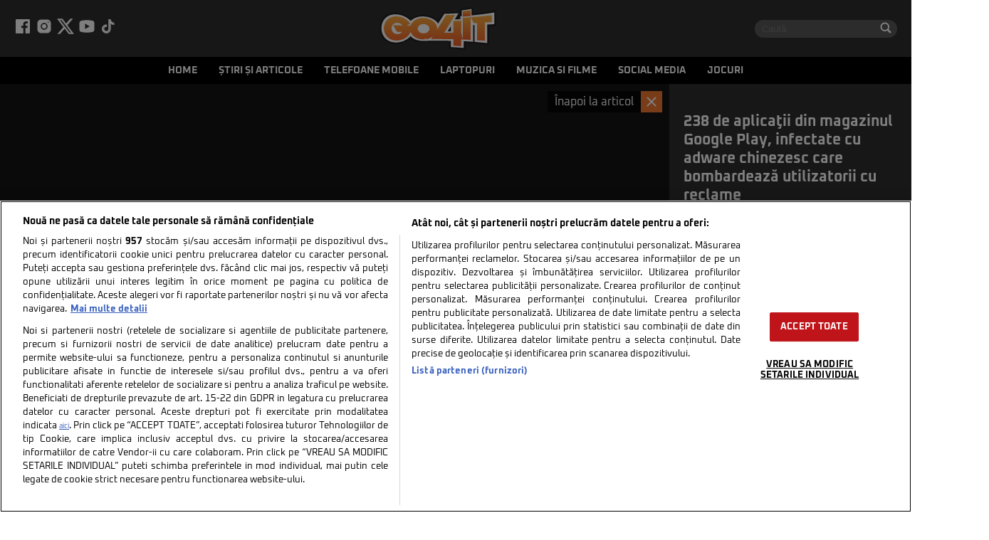

--- FILE ---
content_type: text/javascript;charset=utf-8
request_url: https://p1cluster.cxense.com/p1.js
body_size: 100
content:
cX.library.onP1('34nhej9aixasm2ilp5czuls9lm');


--- FILE ---
content_type: text/javascript;charset=utf-8
request_url: https://id.cxense.com/public/user/id?json=%7B%22identities%22%3A%5B%7B%22type%22%3A%22ckp%22%2C%22id%22%3A%22mkn4lm46wgr35ht2%22%7D%2C%7B%22type%22%3A%22lst%22%2C%22id%22%3A%2234nhej9aixasm2ilp5czuls9lm%22%7D%2C%7B%22type%22%3A%22cst%22%2C%22id%22%3A%2234nhej9aixasm2ilp5czuls9lm%22%7D%5D%7D&callback=cXJsonpCB1
body_size: 189
content:
/**/
cXJsonpCB1({"httpStatus":200,"response":{"userId":"cx:30jtckzspymug2by599css7cs9:2j7nlnapqc9hq","newUser":true}})